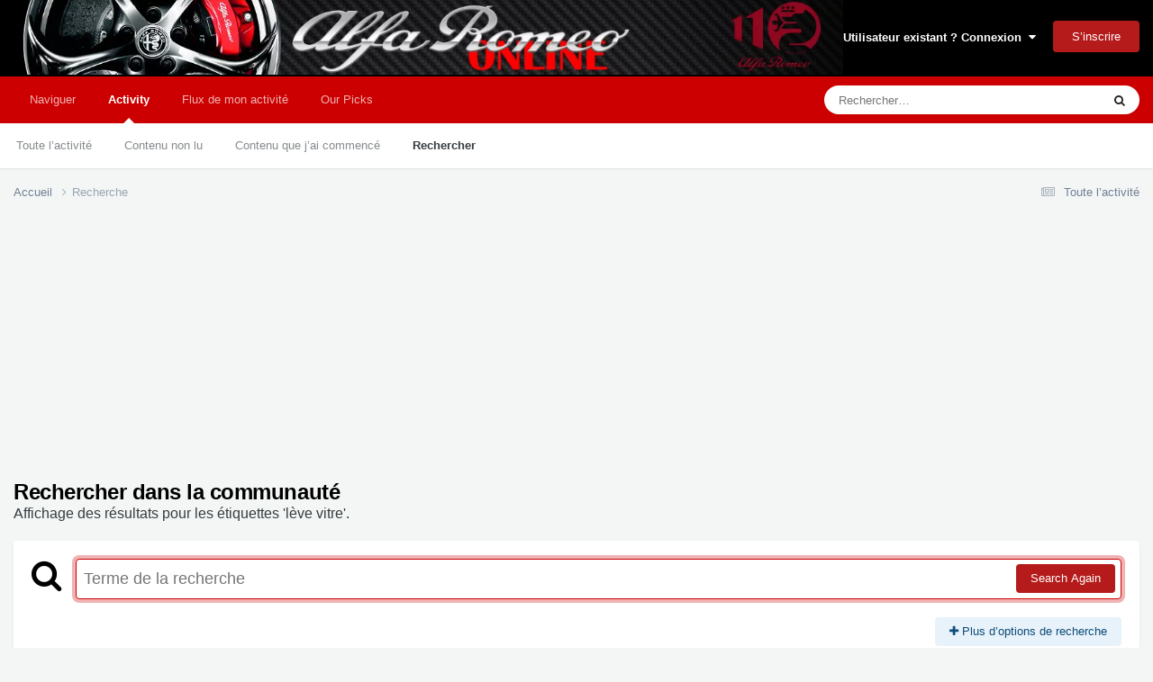

--- FILE ---
content_type: text/html; charset=utf-8
request_url: https://www.google.com/recaptcha/api2/aframe
body_size: 265
content:
<!DOCTYPE HTML><html><head><meta http-equiv="content-type" content="text/html; charset=UTF-8"></head><body><script nonce="na2NsrKw0GXloI_mUU9g6w">/** Anti-fraud and anti-abuse applications only. See google.com/recaptcha */ try{var clients={'sodar':'https://pagead2.googlesyndication.com/pagead/sodar?'};window.addEventListener("message",function(a){try{if(a.source===window.parent){var b=JSON.parse(a.data);var c=clients[b['id']];if(c){var d=document.createElement('img');d.src=c+b['params']+'&rc='+(localStorage.getItem("rc::a")?sessionStorage.getItem("rc::b"):"");window.document.body.appendChild(d);sessionStorage.setItem("rc::e",parseInt(sessionStorage.getItem("rc::e")||0)+1);localStorage.setItem("rc::h",'1765098301630');}}}catch(b){}});window.parent.postMessage("_grecaptcha_ready", "*");}catch(b){}</script></body></html>

--- FILE ---
content_type: text/plain
request_url: https://www.google-analytics.com/j/collect?v=1&_v=j102&a=1375558278&t=pageview&_s=1&dl=https%3A%2F%2Fwww.alfaromeo-online.com%2Fforum%2Ftags%2Fl%25C3%25A8ve%2520vitre%2F&ul=en-us%40posix&dt=Affichage%20des%20r%C3%A9sultats%20pour%20les%20%C3%A9tiquettes%20%27l%C3%A8ve%20vitre%27.%20-%20Forum%20Alfa%20Romeo%20Online&sr=1280x720&vp=1280x720&_u=IEBAAEABAAAAACAAI~&jid=2066708242&gjid=553541396&cid=1039254056.1765098300&tid=UA-87319489-1&_gid=790126160.1765098300&_r=1&_slc=1&z=1088796062
body_size: -453
content:
2,cG-4YLSCBV7ZJ